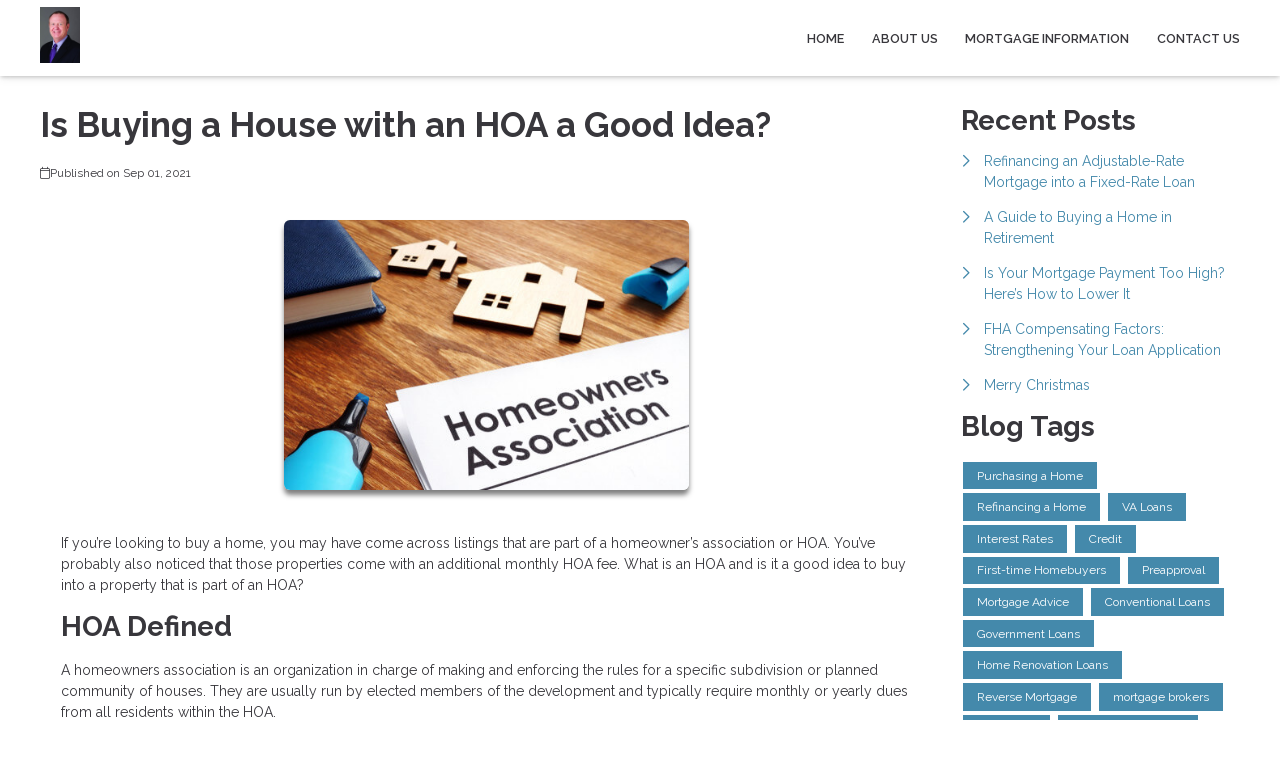

--- FILE ---
content_type: text/plain
request_url: https://www.google-analytics.com/j/collect?v=1&_v=j102&a=1455879605&t=pageview&_s=1&dl=https%3A%2F%2Fwww.alanefting.com%2Fblog%2F58557%2Fis-buying-a-house-with-an-hoa-a-good-idea&ul=en-us%40posix&dt=Buying%20a%20New%20House%20%7C%20HOA%20or%20No%20HOA%3F&sr=1280x720&vp=1280x720&_u=IEBAAEABAAAAACAAI~&jid=1999111053&gjid=382240366&cid=1656314840.1769304637&tid=UA-86993302-1&_gid=1858659372.1769304637&_r=1&_slc=1&z=2083626822
body_size: -451
content:
2,cG-MST1PYN1P8